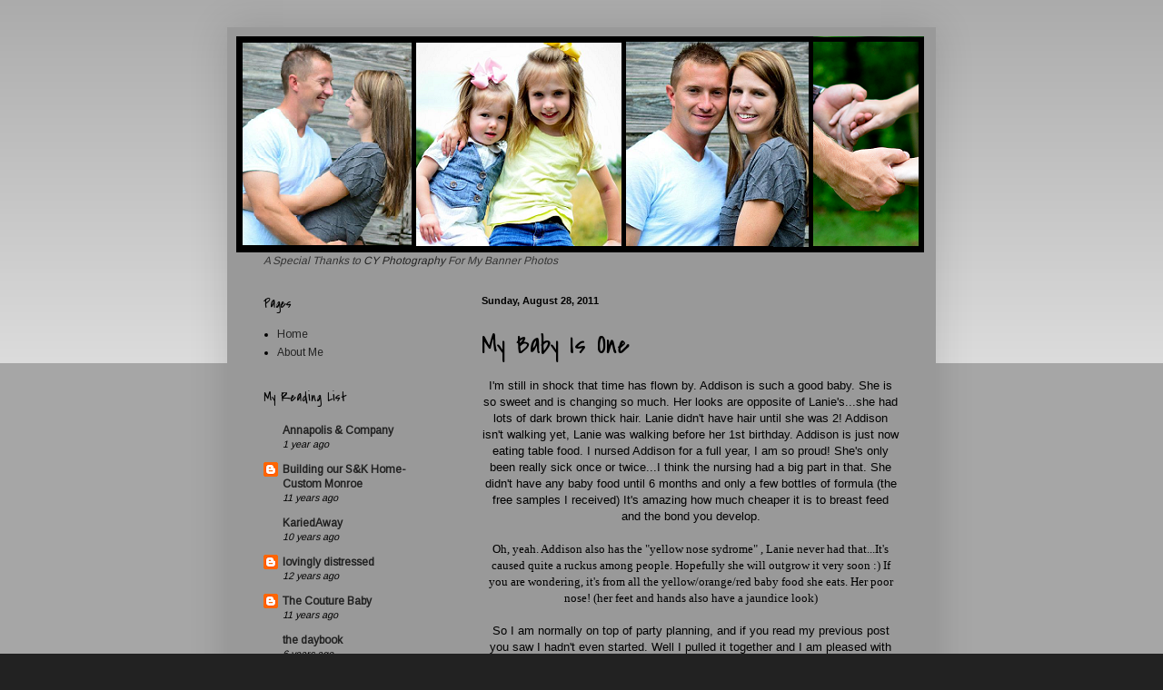

--- FILE ---
content_type: text/html; charset=UTF-8
request_url: http://www.crossmylist.com/2011/08/my-baby-is-one.html
body_size: 13052
content:
<!DOCTYPE html>
<html class='v2' dir='ltr' lang='en'>
<head>
<link href='https://www.blogger.com/static/v1/widgets/335934321-css_bundle_v2.css' rel='stylesheet' type='text/css'/>
<meta content='width=1100' name='viewport'/>
<meta content='text/html; charset=UTF-8' http-equiv='Content-Type'/>
<meta content='blogger' name='generator'/>
<link href='http://www.crossmylist.com/favicon.ico' rel='icon' type='image/x-icon'/>
<link href='http://www.crossmylist.com/2011/08/my-baby-is-one.html' rel='canonical'/>
<link rel="alternate" type="application/atom+xml" title="Cross My List - Atom" href="http://www.crossmylist.com/feeds/posts/default" />
<link rel="alternate" type="application/rss+xml" title="Cross My List - RSS" href="http://www.crossmylist.com/feeds/posts/default?alt=rss" />
<link rel="service.post" type="application/atom+xml" title="Cross My List - Atom" href="https://www.blogger.com/feeds/7865290632423222103/posts/default" />

<link rel="alternate" type="application/atom+xml" title="Cross My List - Atom" href="http://www.crossmylist.com/feeds/6492009667560172298/comments/default" />
<!--Can't find substitution for tag [blog.ieCssRetrofitLinks]-->
<link href='https://blogger.googleusercontent.com/img/b/R29vZ2xl/AVvXsEg00QNkWjQGi90xfuUcotvv4EP4VMfTh1SsCsFW7RTnOfen_yJM2aQ3UXGEC5nFH6id2M-fzZXaz05n95xHBPadlE0nY_e6eU2_XcgxLZfSOLkxiZAD2bilIn7J95vfbyMsDOeVN29B9w/s400/DSC05775.JPG' rel='image_src'/>
<meta content='http://www.crossmylist.com/2011/08/my-baby-is-one.html' property='og:url'/>
<meta content='My Baby Is One' property='og:title'/>
<meta content='I&#39;m still in shock that time has flown by. Addison is such a good baby. She is so sweet and is changing so much. Her looks are opposite of L...' property='og:description'/>
<meta content='https://blogger.googleusercontent.com/img/b/R29vZ2xl/AVvXsEg00QNkWjQGi90xfuUcotvv4EP4VMfTh1SsCsFW7RTnOfen_yJM2aQ3UXGEC5nFH6id2M-fzZXaz05n95xHBPadlE0nY_e6eU2_XcgxLZfSOLkxiZAD2bilIn7J95vfbyMsDOeVN29B9w/w1200-h630-p-k-no-nu/DSC05775.JPG' property='og:image'/>
<title>Cross My List: My Baby Is One</title>
<style type='text/css'>@font-face{font-family:'Arimo';font-style:normal;font-weight:400;font-display:swap;src:url(//fonts.gstatic.com/s/arimo/v35/P5sfzZCDf9_T_3cV7NCUECyoxNk37cxcDRrBdwcoaaQwpBQ.woff2)format('woff2');unicode-range:U+0460-052F,U+1C80-1C8A,U+20B4,U+2DE0-2DFF,U+A640-A69F,U+FE2E-FE2F;}@font-face{font-family:'Arimo';font-style:normal;font-weight:400;font-display:swap;src:url(//fonts.gstatic.com/s/arimo/v35/P5sfzZCDf9_T_3cV7NCUECyoxNk37cxcBBrBdwcoaaQwpBQ.woff2)format('woff2');unicode-range:U+0301,U+0400-045F,U+0490-0491,U+04B0-04B1,U+2116;}@font-face{font-family:'Arimo';font-style:normal;font-weight:400;font-display:swap;src:url(//fonts.gstatic.com/s/arimo/v35/P5sfzZCDf9_T_3cV7NCUECyoxNk37cxcDBrBdwcoaaQwpBQ.woff2)format('woff2');unicode-range:U+1F00-1FFF;}@font-face{font-family:'Arimo';font-style:normal;font-weight:400;font-display:swap;src:url(//fonts.gstatic.com/s/arimo/v35/P5sfzZCDf9_T_3cV7NCUECyoxNk37cxcAxrBdwcoaaQwpBQ.woff2)format('woff2');unicode-range:U+0370-0377,U+037A-037F,U+0384-038A,U+038C,U+038E-03A1,U+03A3-03FF;}@font-face{font-family:'Arimo';font-style:normal;font-weight:400;font-display:swap;src:url(//fonts.gstatic.com/s/arimo/v35/P5sfzZCDf9_T_3cV7NCUECyoxNk37cxcAhrBdwcoaaQwpBQ.woff2)format('woff2');unicode-range:U+0307-0308,U+0590-05FF,U+200C-2010,U+20AA,U+25CC,U+FB1D-FB4F;}@font-face{font-family:'Arimo';font-style:normal;font-weight:400;font-display:swap;src:url(//fonts.gstatic.com/s/arimo/v35/P5sfzZCDf9_T_3cV7NCUECyoxNk37cxcDxrBdwcoaaQwpBQ.woff2)format('woff2');unicode-range:U+0102-0103,U+0110-0111,U+0128-0129,U+0168-0169,U+01A0-01A1,U+01AF-01B0,U+0300-0301,U+0303-0304,U+0308-0309,U+0323,U+0329,U+1EA0-1EF9,U+20AB;}@font-face{font-family:'Arimo';font-style:normal;font-weight:400;font-display:swap;src:url(//fonts.gstatic.com/s/arimo/v35/P5sfzZCDf9_T_3cV7NCUECyoxNk37cxcDhrBdwcoaaQwpBQ.woff2)format('woff2');unicode-range:U+0100-02BA,U+02BD-02C5,U+02C7-02CC,U+02CE-02D7,U+02DD-02FF,U+0304,U+0308,U+0329,U+1D00-1DBF,U+1E00-1E9F,U+1EF2-1EFF,U+2020,U+20A0-20AB,U+20AD-20C0,U+2113,U+2C60-2C7F,U+A720-A7FF;}@font-face{font-family:'Arimo';font-style:normal;font-weight:400;font-display:swap;src:url(//fonts.gstatic.com/s/arimo/v35/P5sfzZCDf9_T_3cV7NCUECyoxNk37cxcABrBdwcoaaQw.woff2)format('woff2');unicode-range:U+0000-00FF,U+0131,U+0152-0153,U+02BB-02BC,U+02C6,U+02DA,U+02DC,U+0304,U+0308,U+0329,U+2000-206F,U+20AC,U+2122,U+2191,U+2193,U+2212,U+2215,U+FEFF,U+FFFD;}@font-face{font-family:'Covered By Your Grace';font-style:normal;font-weight:400;font-display:swap;src:url(//fonts.gstatic.com/s/coveredbyyourgrace/v17/QGYwz-AZahWOJJI9kykWW9mD6opopoqXSOSEHwgsiaXVIxnL.woff2)format('woff2');unicode-range:U+0100-02BA,U+02BD-02C5,U+02C7-02CC,U+02CE-02D7,U+02DD-02FF,U+0304,U+0308,U+0329,U+1D00-1DBF,U+1E00-1E9F,U+1EF2-1EFF,U+2020,U+20A0-20AB,U+20AD-20C0,U+2113,U+2C60-2C7F,U+A720-A7FF;}@font-face{font-family:'Covered By Your Grace';font-style:normal;font-weight:400;font-display:swap;src:url(//fonts.gstatic.com/s/coveredbyyourgrace/v17/QGYwz-AZahWOJJI9kykWW9mD6opopoqXSOSEEQgsiaXVIw.woff2)format('woff2');unicode-range:U+0000-00FF,U+0131,U+0152-0153,U+02BB-02BC,U+02C6,U+02DA,U+02DC,U+0304,U+0308,U+0329,U+2000-206F,U+20AC,U+2122,U+2191,U+2193,U+2212,U+2215,U+FEFF,U+FFFD;}</style>
<style id='page-skin-1' type='text/css'><!--
/*
-----------------------------------------------
Blogger Template Style
Name:     Simple
Designer: Blogger
URL:      www.blogger.com
----------------------------------------------- */
/* Content
----------------------------------------------- */
body {
font: normal normal 12px Arimo;
color: #000000;
background: #222222 none repeat scroll top left;
padding: 0 40px 40px 40px;
}
html body .region-inner {
min-width: 0;
max-width: 100%;
width: auto;
}
h2 {
font-size: 22px;
}
a:link {
text-decoration:none;
color: #222222;
}
a:visited {
text-decoration:none;
color: #000000;
}
a:hover {
text-decoration:underline;
color: #000000;
}
.body-fauxcolumn-outer .fauxcolumn-inner {
background: transparent url(https://resources.blogblog.com/blogblog/data/1kt/simple/body_gradient_tile_light.png) repeat scroll top left;
_background-image: none;
}
.body-fauxcolumn-outer .cap-top {
position: absolute;
z-index: 1;
height: 400px;
width: 100%;
}
.body-fauxcolumn-outer .cap-top .cap-left {
width: 100%;
background: transparent url(https://resources.blogblog.com/blogblog/data/1kt/simple/gradients_light.png) repeat-x scroll top left;
_background-image: none;
}
.content-outer {
-moz-box-shadow: 0 0 40px rgba(0, 0, 0, .15);
-webkit-box-shadow: 0 0 5px rgba(0, 0, 0, .15);
-goog-ms-box-shadow: 0 0 10px #333333;
box-shadow: 0 0 40px rgba(0, 0, 0, .15);
margin-bottom: 1px;
}
.content-inner {
padding: 10px 10px;
}
.content-inner {
background-color: #999999;
}
/* Header
----------------------------------------------- */
.header-outer {
background: #999999 none repeat-x scroll 0 -400px;
_background-image: none;
}
.Header h1 {
font: normal normal 60px Arial, Tahoma, Helvetica, FreeSans, sans-serif;
color: #3399bb;
text-shadow: -1px -1px 1px rgba(0, 0, 0, .2);
}
.Header h1 a {
color: #3399bb;
}
.Header .description {
font-size: 140%;
color: #777777;
}
.header-inner .Header .titlewrapper {
padding: 22px 30px;
}
.header-inner .Header .descriptionwrapper {
padding: 0 30px;
}
/* Tabs
----------------------------------------------- */
.tabs-inner .section:first-child {
border-top: 1px solid #999999;
}
.tabs-inner .section:first-child ul {
margin-top: -1px;
border-top: 1px solid #999999;
border-left: 0 solid #999999;
border-right: 0 solid #999999;
}
.tabs-inner .widget ul {
background: #ffffff url(https://resources.blogblog.com/blogblog/data/1kt/simple/gradients_light.png) repeat-x scroll 0 -800px;
_background-image: none;
border-bottom: 1px solid #999999;
margin-top: 0;
margin-left: -30px;
margin-right: -30px;
}
.tabs-inner .widget li a {
display: inline-block;
padding: .6em 1em;
font: normal normal 14px Arial, Tahoma, Helvetica, FreeSans, sans-serif;
color: #000000;
border-left: 1px solid #999999;
border-right: 1px solid #999999;
}
.tabs-inner .widget li:first-child a {
border-left: none;
}
.tabs-inner .widget li.selected a, .tabs-inner .widget li a:hover {
color: #000000;
background-color: #888888;
text-decoration: none;
}
/* Columns
----------------------------------------------- */
.main-outer {
border-top: 0 solid #999999;
}
.fauxcolumn-left-outer .fauxcolumn-inner {
border-right: 1px solid #999999;
}
.fauxcolumn-right-outer .fauxcolumn-inner {
border-left: 1px solid #999999;
}
/* Headings
----------------------------------------------- */
div.widget > h2,
div.widget h2.title {
margin: 0 0 1em 0;
font: normal normal 14px Covered By Your Grace;
color: #000000;
}
/* Widgets
----------------------------------------------- */
.widget .zippy {
color: #777777;
text-shadow: 2px 2px 1px rgba(0, 0, 0, .1);
}
.widget .popular-posts ul {
list-style: none;
}
/* Posts
----------------------------------------------- */
h2.date-header {
font: normal bold 11px Arial, Tahoma, Helvetica, FreeSans, sans-serif;
}
.date-header span {
background-color: transparent;
color: #000000;
padding: inherit;
letter-spacing: inherit;
margin: inherit;
}
.main-inner {
padding-top: 30px;
padding-bottom: 30px;
}
.main-inner .column-center-inner {
padding: 0 15px;
}
.main-inner .column-center-inner .section {
margin: 0 15px;
}
.post {
margin: 0 0 25px 0;
}
h3.post-title, .comments h4 {
font: normal normal 30px Covered By Your Grace;
margin: .75em 0 0;
}
.post-body {
font-size: 110%;
line-height: 1.4;
position: relative;
}
.post-body img, .post-body .tr-caption-container, .Profile img, .Image img,
.BlogList .item-thumbnail img {
padding: 2px;
background: #999999;
border: 1px solid #999999;
-moz-box-shadow: 1px 1px 5px rgba(0, 0, 0, .1);
-webkit-box-shadow: 1px 1px 5px rgba(0, 0, 0, .1);
box-shadow: 1px 1px 5px rgba(0, 0, 0, .1);
}
.post-body img, .post-body .tr-caption-container {
padding: 5px;
}
.post-body .tr-caption-container {
color: #000000;
}
.post-body .tr-caption-container img {
padding: 0;
background: transparent;
border: none;
-moz-box-shadow: 0 0 0 rgba(0, 0, 0, .1);
-webkit-box-shadow: 0 0 0 rgba(0, 0, 0, .1);
box-shadow: 0 0 0 rgba(0, 0, 0, .1);
}
.post-header {
margin: 0 0 1.5em;
line-height: 1.6;
font-size: 90%;
}
.post-footer {
margin: 20px -2px 0;
padding: 5px 10px;
color: #666666;
background-color: #999999;
border-bottom: 1px solid #999999;
line-height: 1.6;
font-size: 90%;
}
#comments .comment-author {
padding-top: 1.5em;
border-top: 1px solid #999999;
background-position: 0 1.5em;
}
#comments .comment-author:first-child {
padding-top: 0;
border-top: none;
}
.avatar-image-container {
margin: .2em 0 0;
}
#comments .avatar-image-container img {
border: 1px solid #999999;
}
/* Comments
----------------------------------------------- */
.comments .comments-content .icon.blog-author {
background-repeat: no-repeat;
background-image: url([data-uri]);
}
.comments .comments-content .loadmore a {
border-top: 1px solid #777777;
border-bottom: 1px solid #777777;
}
.comments .comment-thread.inline-thread {
background-color: #999999;
}
.comments .continue {
border-top: 2px solid #777777;
}
/* Accents
---------------------------------------------- */
.section-columns td.columns-cell {
border-left: 1px solid #999999;
}
.blog-pager {
background: transparent none no-repeat scroll top center;
}
.blog-pager-older-link, .home-link,
.blog-pager-newer-link {
background-color: #999999;
padding: 5px;
}
.footer-outer {
border-top: 0 dashed #bbbbbb;
}
/* Mobile
----------------------------------------------- */
body.mobile  {
background-size: auto;
}
.mobile .body-fauxcolumn-outer {
background: transparent none repeat scroll top left;
}
.mobile .body-fauxcolumn-outer .cap-top {
background-size: 100% auto;
}
.mobile .content-outer {
-webkit-box-shadow: 0 0 3px rgba(0, 0, 0, .15);
box-shadow: 0 0 3px rgba(0, 0, 0, .15);
}
.mobile .tabs-inner .widget ul {
margin-left: 0;
margin-right: 0;
}
.mobile .post {
margin: 0;
}
.mobile .main-inner .column-center-inner .section {
margin: 0;
}
.mobile .date-header span {
padding: 0.1em 10px;
margin: 0 -10px;
}
.mobile h3.post-title {
margin: 0;
}
.mobile .blog-pager {
background: transparent none no-repeat scroll top center;
}
.mobile .footer-outer {
border-top: none;
}
.mobile .main-inner, .mobile .footer-inner {
background-color: #999999;
}
.mobile-index-contents {
color: #000000;
}
.mobile-link-button {
background-color: #222222;
}
.mobile-link-button a:link, .mobile-link-button a:visited {
color: #ffffff;
}
.mobile .tabs-inner .section:first-child {
border-top: none;
}
.mobile .tabs-inner .PageList .widget-content {
background-color: #888888;
color: #000000;
border-top: 1px solid #999999;
border-bottom: 1px solid #999999;
}
.mobile .tabs-inner .PageList .widget-content .pagelist-arrow {
border-left: 1px solid #999999;
}

--></style>
<style id='template-skin-1' type='text/css'><!--
body {
min-width: 780px;
}
.content-outer, .content-fauxcolumn-outer, .region-inner {
min-width: 780px;
max-width: 780px;
_width: 780px;
}
.main-inner .columns {
padding-left: 240px;
padding-right: 0px;
}
.main-inner .fauxcolumn-center-outer {
left: 240px;
right: 0px;
/* IE6 does not respect left and right together */
_width: expression(this.parentNode.offsetWidth -
parseInt("240px") -
parseInt("0px") + 'px');
}
.main-inner .fauxcolumn-left-outer {
width: 240px;
}
.main-inner .fauxcolumn-right-outer {
width: 0px;
}
.main-inner .column-left-outer {
width: 240px;
right: 100%;
margin-left: -240px;
}
.main-inner .column-right-outer {
width: 0px;
margin-right: -0px;
}
#layout {
min-width: 0;
}
#layout .content-outer {
min-width: 0;
width: 800px;
}
#layout .region-inner {
min-width: 0;
width: auto;
}
body#layout div.add_widget {
padding: 8px;
}
body#layout div.add_widget a {
margin-left: 32px;
}
--></style>
<link href='https://www.blogger.com/dyn-css/authorization.css?targetBlogID=7865290632423222103&amp;zx=1c12ff43-0fad-42bb-9f63-89eacc091334' media='none' onload='if(media!=&#39;all&#39;)media=&#39;all&#39;' rel='stylesheet'/><noscript><link href='https://www.blogger.com/dyn-css/authorization.css?targetBlogID=7865290632423222103&amp;zx=1c12ff43-0fad-42bb-9f63-89eacc091334' rel='stylesheet'/></noscript>
<meta name='google-adsense-platform-account' content='ca-host-pub-1556223355139109'/>
<meta name='google-adsense-platform-domain' content='blogspot.com'/>

</head>
<body class='loading variant-pale'>
<div class='navbar no-items section' id='navbar' name='Navbar'>
</div>
<div class='body-fauxcolumns'>
<div class='fauxcolumn-outer body-fauxcolumn-outer'>
<div class='cap-top'>
<div class='cap-left'></div>
<div class='cap-right'></div>
</div>
<div class='fauxborder-left'>
<div class='fauxborder-right'></div>
<div class='fauxcolumn-inner'>
</div>
</div>
<div class='cap-bottom'>
<div class='cap-left'></div>
<div class='cap-right'></div>
</div>
</div>
</div>
<div class='content'>
<div class='content-fauxcolumns'>
<div class='fauxcolumn-outer content-fauxcolumn-outer'>
<div class='cap-top'>
<div class='cap-left'></div>
<div class='cap-right'></div>
</div>
<div class='fauxborder-left'>
<div class='fauxborder-right'></div>
<div class='fauxcolumn-inner'>
</div>
</div>
<div class='cap-bottom'>
<div class='cap-left'></div>
<div class='cap-right'></div>
</div>
</div>
</div>
<div class='content-outer'>
<div class='content-cap-top cap-top'>
<div class='cap-left'></div>
<div class='cap-right'></div>
</div>
<div class='fauxborder-left content-fauxborder-left'>
<div class='fauxborder-right content-fauxborder-right'></div>
<div class='content-inner'>
<header>
<div class='header-outer'>
<div class='header-cap-top cap-top'>
<div class='cap-left'></div>
<div class='cap-right'></div>
</div>
<div class='fauxborder-left header-fauxborder-left'>
<div class='fauxborder-right header-fauxborder-right'></div>
<div class='region-inner header-inner'>
<div class='header section' id='header' name='Header'><div class='widget Header' data-version='1' id='Header1'>
<div id='header-inner'>
<a href='http://www.crossmylist.com/' style='display: block'>
<img alt='Cross My List' height='238px; ' id='Header1_headerimg' src='https://blogger.googleusercontent.com/img/b/R29vZ2xl/AVvXsEgAHt3_yjM_sDTq9WkytRHxZeAWmMa269SFgvrP3cPDj165gkqknjZ1SraGLZuLOFDXCyGlKvBVuKeyBHgr17KSdlnUeKzFRq5LpHipkstqx7cq2tgGpSdX9wddKRTETsYBOhYsniCoSL0/s1600/Banner.png' style='display: block' width='757px; '/>
</a>
</div>
</div></div>
</div>
</div>
<div class='header-cap-bottom cap-bottom'>
<div class='cap-left'></div>
<div class='cap-right'></div>
</div>
</div>
</header>
<div class='tabs-outer'>
<div class='tabs-cap-top cap-top'>
<div class='cap-left'></div>
<div class='cap-right'></div>
</div>
<div class='fauxborder-left tabs-fauxborder-left'>
<div class='fauxborder-right tabs-fauxborder-right'></div>
<div class='region-inner tabs-inner'>
<div class='tabs section' id='crosscol' name='Cross-Column'><div class='widget Text' data-version='1' id='Text1'>
<div class='widget-content'>
<span style="color: rgb(51, 51, 51);"><em>A Special Thanks to</em></span><em><span style="color: rgb(51, 51, 51);"> <a href="http://photographybycy.com">CY Photography </a></span><span style="color: rgb(51, 51, 51);">For My Banner Photos</span></em><br/>
</div>
<div class='clear'></div>
</div></div>
<div class='tabs no-items section' id='crosscol-overflow' name='Cross-Column 2'></div>
</div>
</div>
<div class='tabs-cap-bottom cap-bottom'>
<div class='cap-left'></div>
<div class='cap-right'></div>
</div>
</div>
<div class='main-outer'>
<div class='main-cap-top cap-top'>
<div class='cap-left'></div>
<div class='cap-right'></div>
</div>
<div class='fauxborder-left main-fauxborder-left'>
<div class='fauxborder-right main-fauxborder-right'></div>
<div class='region-inner main-inner'>
<div class='columns fauxcolumns'>
<div class='fauxcolumn-outer fauxcolumn-center-outer'>
<div class='cap-top'>
<div class='cap-left'></div>
<div class='cap-right'></div>
</div>
<div class='fauxborder-left'>
<div class='fauxborder-right'></div>
<div class='fauxcolumn-inner'>
</div>
</div>
<div class='cap-bottom'>
<div class='cap-left'></div>
<div class='cap-right'></div>
</div>
</div>
<div class='fauxcolumn-outer fauxcolumn-left-outer'>
<div class='cap-top'>
<div class='cap-left'></div>
<div class='cap-right'></div>
</div>
<div class='fauxborder-left'>
<div class='fauxborder-right'></div>
<div class='fauxcolumn-inner'>
</div>
</div>
<div class='cap-bottom'>
<div class='cap-left'></div>
<div class='cap-right'></div>
</div>
</div>
<div class='fauxcolumn-outer fauxcolumn-right-outer'>
<div class='cap-top'>
<div class='cap-left'></div>
<div class='cap-right'></div>
</div>
<div class='fauxborder-left'>
<div class='fauxborder-right'></div>
<div class='fauxcolumn-inner'>
</div>
</div>
<div class='cap-bottom'>
<div class='cap-left'></div>
<div class='cap-right'></div>
</div>
</div>
<!-- corrects IE6 width calculation -->
<div class='columns-inner'>
<div class='column-center-outer'>
<div class='column-center-inner'>
<div class='main section' id='main' name='Main'><div class='widget Blog' data-version='1' id='Blog1'>
<div class='blog-posts hfeed'>

          <div class="date-outer">
        
<h2 class='date-header'><span>Sunday, August 28, 2011</span></h2>

          <div class="date-posts">
        
<div class='post-outer'>
<div class='post hentry uncustomized-post-template' itemprop='blogPost' itemscope='itemscope' itemtype='http://schema.org/BlogPosting'>
<meta content='https://blogger.googleusercontent.com/img/b/R29vZ2xl/AVvXsEg00QNkWjQGi90xfuUcotvv4EP4VMfTh1SsCsFW7RTnOfen_yJM2aQ3UXGEC5nFH6id2M-fzZXaz05n95xHBPadlE0nY_e6eU2_XcgxLZfSOLkxiZAD2bilIn7J95vfbyMsDOeVN29B9w/s400/DSC05775.JPG' itemprop='image_url'/>
<meta content='7865290632423222103' itemprop='blogId'/>
<meta content='6492009667560172298' itemprop='postId'/>
<a name='6492009667560172298'></a>
<h3 class='post-title entry-title' itemprop='name'>
My Baby Is One
</h3>
<div class='post-header'>
<div class='post-header-line-1'></div>
</div>
<div class='post-body entry-content' id='post-body-6492009667560172298' itemprop='description articleBody'>
<div style="text-align: center;"></div><div style="text-align: center;"><span style="font-family: Verdana, sans-serif;">I'm still in shock that time has flown by. Addison is such a good baby. She is so sweet and is changing so much. Her looks are opposite of Lanie's...she had lots of dark brown thick hair. Lanie didn't have hair until she was 2! Addison isn't walking yet, Lanie was walking before her 1st birthday. Addison is just now eating table food. I nursed Addison for a full year, I am so proud! She's only been really sick once or twice...I think the nursing had a big part in that. She didn't have any baby food until 6 months and only a few bottles of formula (the free samples I received) It's amazing how much cheaper it is to breast feed and the bond&nbsp;you develop. </span></div><div style="text-align: center;"><br /></div><div style="text-align: center;"><span style="font-family: Verdana;">Oh, yeah. Addison also has the "yellow nose sydrome" , Lanie never had that...It's caused quite a ruckus among people. Hopefully she will outgrow it very soon :) If you are wondering, it's from all the yellow/orange/red baby food she eats. Her poor nose! (her feet and hands also have a jaundice look)</span></div><div style="text-align: center;"><br /></div><div style="text-align: center;"><span style="font-family: Verdana, sans-serif;">So I am normally on top of party planning, and if you read my previous post you saw I hadn't even started. Well I pulled it together and I am pleased with the final outcome of my baby's first party. I'm glad I went with simple decor. I was debating on doing lots of more owl touches, but it just didn't happen. My walls are very neutral and I liked the woodsy feel of the bare table. I added a few paper lanterns that I had used from Lanie's party and just a few streamers. Sometimes simple is perfect!</span></div><div style="text-align: center;"><br /></div><div class="separator" style="clear: both; text-align: center;"><a href="https://blogger.googleusercontent.com/img/b/R29vZ2xl/AVvXsEg00QNkWjQGi90xfuUcotvv4EP4VMfTh1SsCsFW7RTnOfen_yJM2aQ3UXGEC5nFH6id2M-fzZXaz05n95xHBPadlE0nY_e6eU2_XcgxLZfSOLkxiZAD2bilIn7J95vfbyMsDOeVN29B9w/s1600/DSC05775.JPG" imageanchor="1" style="margin-left: 1em; margin-right: 1em;"><img border="0" height="300" src="https://blogger.googleusercontent.com/img/b/R29vZ2xl/AVvXsEg00QNkWjQGi90xfuUcotvv4EP4VMfTh1SsCsFW7RTnOfen_yJM2aQ3UXGEC5nFH6id2M-fzZXaz05n95xHBPadlE0nY_e6eU2_XcgxLZfSOLkxiZAD2bilIn7J95vfbyMsDOeVN29B9w/s400/DSC05775.JPG" width="400" /></a></div><div style="text-align: center;"><br /></div><div style="text-align: center;"><br /></div><div style="text-align: center;"><span style="font-family: Verdana, sans-serif;">Darrell helped do alot of the last minutes kitchen reno's. He laid the base molding and quarter round, caulked it and started painting it. He also cut down the pantry door to fit with the new tile, finally I have a pantry door again!!! I am so excited, hey it's the little things. </span><span style="font-family: Verdana, sans-serif;">There are now only a few things left and the renovtion is compete. (until we start a new project of course) A new dishwasher is next on the list!</span></div><div style="text-align: center;"><br /></div><div style="text-align: center;"><span style="font-family: Verdana, sans-serif;">Lanie helped me alot this year and loved making the brownie pops...They were so rich but pretty easy to make, and very pretty to look at. </span></div><div class="separator" style="clear: both; text-align: center;"><a href="https://blogger.googleusercontent.com/img/b/R29vZ2xl/AVvXsEj1epiqa9MGujxbEkAqbAL4mmtZMzNqz6A4NaQ95O7dJcAt3ZQRhIrzkX1QuQ8tDU8FN2FTcLyUZGsCjNFmnCAxCXFKQ0BpgrDOCU3dbLMTjd4qiKs1SEJpWWI85X-j_ucLcKyFI7gVxw/s1600/DSC05768.JPG" imageanchor="1" style="margin-left: 1em; margin-right: 1em;"><img border="0" height="300" src="https://blogger.googleusercontent.com/img/b/R29vZ2xl/AVvXsEj1epiqa9MGujxbEkAqbAL4mmtZMzNqz6A4NaQ95O7dJcAt3ZQRhIrzkX1QuQ8tDU8FN2FTcLyUZGsCjNFmnCAxCXFKQ0BpgrDOCU3dbLMTjd4qiKs1SEJpWWI85X-j_ucLcKyFI7gVxw/s400/DSC05768.JPG" width="400" /></a></div><div class="separator" style="clear: both; text-align: center;"><a href="https://blogger.googleusercontent.com/img/b/R29vZ2xl/AVvXsEjRc6eDqdZhEC8X_zjGDX-DtI6_k4-CIJXz3sCiE5MDj0kGYgRoNLiaex1Sc4UHbsBb-JSQtz2kPbFVYN2jW8fVGRt7NoJWgrJvdlrNMqq_ErVCcJvOx8IEbuWpRXIpiEyqNx4xCUHJ6A/s1600/DSC05769.JPG" imageanchor="1" style="margin-left: 1em; margin-right: 1em;"><img border="0" height="300" src="https://blogger.googleusercontent.com/img/b/R29vZ2xl/AVvXsEjRc6eDqdZhEC8X_zjGDX-DtI6_k4-CIJXz3sCiE5MDj0kGYgRoNLiaex1Sc4UHbsBb-JSQtz2kPbFVYN2jW8fVGRt7NoJWgrJvdlrNMqq_ErVCcJvOx8IEbuWpRXIpiEyqNx4xCUHJ6A/s400/DSC05769.JPG" width="400" /></a></div><div class="separator" style="clear: both; text-align: center;"><a href="https://blogger.googleusercontent.com/img/b/R29vZ2xl/AVvXsEhjIQG6B8roz0z1k8b2EhEXYhWKii7J4LDzq9hhqEHeQIzuAF4ZC9A_VFCXvBdTN7FwBR02RC3g3dDxuy1H3PvIkdxbSLuWUeFzhStQZeinArj4d8oocoSPCz13mdPaoVV2Bx2ioK5BPw/s1600/DSC05773.JPG" imageanchor="1" style="margin-left: 1em; margin-right: 1em;"><img border="0" height="300" src="https://blogger.googleusercontent.com/img/b/R29vZ2xl/AVvXsEhjIQG6B8roz0z1k8b2EhEXYhWKii7J4LDzq9hhqEHeQIzuAF4ZC9A_VFCXvBdTN7FwBR02RC3g3dDxuy1H3PvIkdxbSLuWUeFzhStQZeinArj4d8oocoSPCz13mdPaoVV2Bx2ioK5BPw/s400/DSC05773.JPG" width="400" /></a></div><div class="separator" style="clear: both; text-align: center;"><br /></div><div class="separator" style="clear: both; text-align: center;"><br /></div><div style="text-align: center;"><br /></div><div style="text-align: center;"><br /></div><div style="text-align: center;"><span style="font-family: Verdana, sans-serif;">Addison's cake turned out pretty cute (it's an owl btw, NOT a bear ;) ) </span></div><div class="separator" style="clear: both; text-align: center;"><a href="https://blogger.googleusercontent.com/img/b/R29vZ2xl/AVvXsEjYqOQj6EtElG9fsAUK6Lqi3ikTOVub4WrB2QZNuDb3Hx6YS0PTS-TWMF1SflfFMoyWCVU9YuYaKbv4hGU4xIA91m7WUhdFkPB_xl8mk8nZQVozJNms79u1eLH0H1oUWEB_B0wgziScJQ/s1600/DSC05772.JPG" imageanchor="1" style="margin-left: 1em; margin-right: 1em;"><img border="0" height="400" src="https://blogger.googleusercontent.com/img/b/R29vZ2xl/AVvXsEjYqOQj6EtElG9fsAUK6Lqi3ikTOVub4WrB2QZNuDb3Hx6YS0PTS-TWMF1SflfFMoyWCVU9YuYaKbv4hGU4xIA91m7WUhdFkPB_xl8mk8nZQVozJNms79u1eLH0H1oUWEB_B0wgziScJQ/s400/DSC05772.JPG" width="300" /></a></div><div class="separator" style="clear: both; text-align: center;"><a href="https://blogger.googleusercontent.com/img/b/R29vZ2xl/AVvXsEhNdzejJj74GefYl3rKrqxCRbMn5abCBoF03kY6tAU5H_0d7iwK-VvN90Haq3YVT2KJ5jTBhobMCoIPI7Rz3GiemcPqFEoHPTloU7JFuvfslO3dtY1ePr9neLhT-zdZpkQU_AMyU9P31Q/s1600/DSC05784.JPG" imageanchor="1" style="margin-left: 1em; margin-right: 1em;"><img border="0" height="300" src="https://blogger.googleusercontent.com/img/b/R29vZ2xl/AVvXsEhNdzejJj74GefYl3rKrqxCRbMn5abCBoF03kY6tAU5H_0d7iwK-VvN90Haq3YVT2KJ5jTBhobMCoIPI7Rz3GiemcPqFEoHPTloU7JFuvfslO3dtY1ePr9neLhT-zdZpkQU_AMyU9P31Q/s400/DSC05784.JPG" width="400" /></a></div><div class="separator" style="clear: both; text-align: center;"><br /></div><div style="text-align: center;"><br /></div><div style="text-align: center;"><br /></div><div style="text-align: center;"><span style="font-family: Verdana, sans-serif;">Addison ate almost her entire smash cake...by the end of it she was breathing very very slowly and her tiny tummy was pooching out! We had to take her ,while still sitting in the highchair, to the bath tub. </span></div><div style="text-align: center;"><br /></div><div class="separator" style="clear: both; text-align: center;"><a href="https://blogger.googleusercontent.com/img/b/R29vZ2xl/AVvXsEjg-GBocBgE3tTyAtrCN-tTAFUsQgg4Rfde5CQSdSbXmfmx8hh9NzWBF2oOjb3hFNK3wtfEGOCmoNi1e87swBTijuysgcX70dLL-jRUYQFZzLjcVt4usaEbom0UL8mU1FLeUMdKufMD8g/s1600/DSC05805.JPG" imageanchor="1" style="margin-left: 1em; margin-right: 1em;"><img border="0" height="300" src="https://blogger.googleusercontent.com/img/b/R29vZ2xl/AVvXsEjg-GBocBgE3tTyAtrCN-tTAFUsQgg4Rfde5CQSdSbXmfmx8hh9NzWBF2oOjb3hFNK3wtfEGOCmoNi1e87swBTijuysgcX70dLL-jRUYQFZzLjcVt4usaEbom0UL8mU1FLeUMdKufMD8g/s400/DSC05805.JPG" width="400" /></a></div><div class="separator" style="clear: both; text-align: center;"><a href="https://blogger.googleusercontent.com/img/b/R29vZ2xl/AVvXsEhIW3sxBU7yzjJf5dTIkO4MoMRvGd8lrQgfKeGO_gehEwTQFKupMKWPqmRHsWI57T0kf3944z-hWzASsLWox2zHOtzQCiIOn_YwEdnGVEoyJw-JEcZEniiDlXzYJOiYGZKotxEtuo3SzQ/s1600/DSC05842.JPG" imageanchor="1" style="margin-left: 1em; margin-right: 1em;"><img border="0" height="400" src="https://blogger.googleusercontent.com/img/b/R29vZ2xl/AVvXsEhIW3sxBU7yzjJf5dTIkO4MoMRvGd8lrQgfKeGO_gehEwTQFKupMKWPqmRHsWI57T0kf3944z-hWzASsLWox2zHOtzQCiIOn_YwEdnGVEoyJw-JEcZEniiDlXzYJOiYGZKotxEtuo3SzQ/s400/DSC05842.JPG" width="300" /></a></div><div class="separator" style="clear: both; text-align: center;"><a href="https://blogger.googleusercontent.com/img/b/R29vZ2xl/AVvXsEhATfw5tH_iC7J0DR_x8sR-CxRR0xJQuVBtoK8OuXLcob3aK7HOTr8xZmtKdSZTgs5HgAyYSzoswa7kp0dUF1Db-eXmsLMQvXJpeLHRwPfzPrFguWv8uE33nEs4vL3fQMv6JsoqtLnHhQ/s1600/DSC05845.JPG" imageanchor="1" style="margin-left: 1em; margin-right: 1em;"><img border="0" height="300" src="https://blogger.googleusercontent.com/img/b/R29vZ2xl/AVvXsEhATfw5tH_iC7J0DR_x8sR-CxRR0xJQuVBtoK8OuXLcob3aK7HOTr8xZmtKdSZTgs5HgAyYSzoswa7kp0dUF1Db-eXmsLMQvXJpeLHRwPfzPrFguWv8uE33nEs4vL3fQMv6JsoqtLnHhQ/s400/DSC05845.JPG" width="400" /></a></div><div class="separator" style="clear: both; text-align: center;"><a href="https://blogger.googleusercontent.com/img/b/R29vZ2xl/AVvXsEiEr3kzq1pPDhJCChZDzWRT-zMzzVyHBgMxa6aAi6JwPu6lK5HGzQB_PmynBDRBITxMX6caw2NfA7v_7dUyXMDZNu4AsPgf_TCkLFX4zpQI0oArh14336vyZjDD-ik4Z6MetaFrloSKgg/s1600/DSC05857.JPG" imageanchor="1" style="margin-left: 1em; margin-right: 1em;"><img border="0" height="400" src="https://blogger.googleusercontent.com/img/b/R29vZ2xl/AVvXsEiEr3kzq1pPDhJCChZDzWRT-zMzzVyHBgMxa6aAi6JwPu6lK5HGzQB_PmynBDRBITxMX6caw2NfA7v_7dUyXMDZNu4AsPgf_TCkLFX4zpQI0oArh14336vyZjDD-ik4Z6MetaFrloSKgg/s400/DSC05857.JPG" width="300" /></a></div><div class="separator" style="clear: both; text-align: center;"><br /></div><div class="separator" style="clear: both; text-align: center;"><br /></div><div class="separator" style="clear: both; text-align: center;"><br /></div><div style="text-align: center;"><br /></div><div style="text-align: center;"><br /></div><div style="text-align: center;"><span style="font-family: Verdana, sans-serif;">She got lots of great goodies!</span></div><div style="text-align: center;"><br /></div><div class="separator" style="clear: both; text-align: center;"><a href="https://blogger.googleusercontent.com/img/b/R29vZ2xl/AVvXsEiOv1KX1dwb7OmNNSrvaQjeE4Te_AZ2ooEbZ_EsC4OfbMuy8Bj_AxL2byn3rvdL-mgudzutg5Dgjpk8Tqld9enJqfxNZAhG2I4pc3N22E6oHc2MvtwtP94v9sFzm4Sz8gblfRSmC-83_w/s1600/DSC05799.JPG" imageanchor="1" style="margin-left: 1em; margin-right: 1em;"><img border="0" height="400" src="https://blogger.googleusercontent.com/img/b/R29vZ2xl/AVvXsEiOv1KX1dwb7OmNNSrvaQjeE4Te_AZ2ooEbZ_EsC4OfbMuy8Bj_AxL2byn3rvdL-mgudzutg5Dgjpk8Tqld9enJqfxNZAhG2I4pc3N22E6oHc2MvtwtP94v9sFzm4Sz8gblfRSmC-83_w/s400/DSC05799.JPG" width="300" /></a></div><div class="separator" style="clear: both; text-align: center;"><a href="https://blogger.googleusercontent.com/img/b/R29vZ2xl/AVvXsEg8dN5Q0XtX-mFeRIC3aGmTqcnNMK97Eupb-c9wjWRfXBg359so2ZRjfYHrve4tbHVnAZeLWD3TEqzkQ2Jh79Q29bXpTzycHISZjKjWOWTzTOst8YZq_KI5-KdadHK1_gVEPN0S1Eto4w/s1600/DSC05823.JPG" imageanchor="1" style="margin-left: 1em; margin-right: 1em;"><img border="0" height="300" src="https://blogger.googleusercontent.com/img/b/R29vZ2xl/AVvXsEg8dN5Q0XtX-mFeRIC3aGmTqcnNMK97Eupb-c9wjWRfXBg359so2ZRjfYHrve4tbHVnAZeLWD3TEqzkQ2Jh79Q29bXpTzycHISZjKjWOWTzTOst8YZq_KI5-KdadHK1_gVEPN0S1Eto4w/s400/DSC05823.JPG" width="400" /></a></div><div class="separator" style="clear: both; text-align: center;"><br /></div><div style="text-align: center;"><br /></div><div style="text-align: center;"><span style="font-family: Verdana;">Thank you everyone who came, we love you all :)</span><span style="font-family: Verdana;">&nbsp;</span></div><div style="text-align: center;"><br /></div><div style="text-align: center;"><br /></div>
<div style='clear: both;'></div>
</div>
<div class='post-footer'>
<div class='post-footer-line post-footer-line-1'>
<span class='post-author vcard'>
</span>
<span class='post-timestamp'>
</span>
<span class='post-comment-link'>
</span>
<span class='post-icons'>
</span>
<div class='post-share-buttons goog-inline-block'>
<a class='goog-inline-block share-button sb-email' href='https://www.blogger.com/share-post.g?blogID=7865290632423222103&postID=6492009667560172298&target=email' target='_blank' title='Email This'><span class='share-button-link-text'>Email This</span></a><a class='goog-inline-block share-button sb-blog' href='https://www.blogger.com/share-post.g?blogID=7865290632423222103&postID=6492009667560172298&target=blog' onclick='window.open(this.href, "_blank", "height=270,width=475"); return false;' target='_blank' title='BlogThis!'><span class='share-button-link-text'>BlogThis!</span></a><a class='goog-inline-block share-button sb-twitter' href='https://www.blogger.com/share-post.g?blogID=7865290632423222103&postID=6492009667560172298&target=twitter' target='_blank' title='Share to X'><span class='share-button-link-text'>Share to X</span></a><a class='goog-inline-block share-button sb-facebook' href='https://www.blogger.com/share-post.g?blogID=7865290632423222103&postID=6492009667560172298&target=facebook' onclick='window.open(this.href, "_blank", "height=430,width=640"); return false;' target='_blank' title='Share to Facebook'><span class='share-button-link-text'>Share to Facebook</span></a><a class='goog-inline-block share-button sb-pinterest' href='https://www.blogger.com/share-post.g?blogID=7865290632423222103&postID=6492009667560172298&target=pinterest' target='_blank' title='Share to Pinterest'><span class='share-button-link-text'>Share to Pinterest</span></a>
</div>
</div>
<div class='post-footer-line post-footer-line-2'>
<span class='post-labels'>
Labels:
<a href='http://www.crossmylist.com/search/label/baking' rel='tag'>baking</a>,
<a href='http://www.crossmylist.com/search/label/birthday' rel='tag'>birthday</a>,
<a href='http://www.crossmylist.com/search/label/kitchen' rel='tag'>kitchen</a>
</span>
</div>
<div class='post-footer-line post-footer-line-3'>
<span class='post-location'>
</span>
</div>
</div>
</div>
<div class='comments' id='comments'>
<a name='comments'></a>
<h4>No comments:</h4>
<div id='Blog1_comments-block-wrapper'>
<dl class='avatar-comment-indent' id='comments-block'>
</dl>
</div>
<p class='comment-footer'>
<div class='comment-form'>
<a name='comment-form'></a>
<h4 id='comment-post-message'>Post a Comment</h4>
<p>
</p>
<a href='https://www.blogger.com/comment/frame/7865290632423222103?po=6492009667560172298&hl=en&saa=85391&origin=http://www.crossmylist.com' id='comment-editor-src'></a>
<iframe allowtransparency='true' class='blogger-iframe-colorize blogger-comment-from-post' frameborder='0' height='410px' id='comment-editor' name='comment-editor' src='' width='100%'></iframe>
<script src='https://www.blogger.com/static/v1/jsbin/2830521187-comment_from_post_iframe.js' type='text/javascript'></script>
<script type='text/javascript'>
      BLOG_CMT_createIframe('https://www.blogger.com/rpc_relay.html');
    </script>
</div>
</p>
</div>
</div>

        </div></div>
      
</div>
<div class='blog-pager' id='blog-pager'>
<span id='blog-pager-newer-link'>
<a class='blog-pager-newer-link' href='http://www.crossmylist.com/2011/09/school-kids-books.html' id='Blog1_blog-pager-newer-link' title='Newer Post'>Newer Post</a>
</span>
<span id='blog-pager-older-link'>
<a class='blog-pager-older-link' href='http://www.crossmylist.com/2011/08/playing-catch-up.html' id='Blog1_blog-pager-older-link' title='Older Post'>Older Post</a>
</span>
<a class='home-link' href='http://www.crossmylist.com/'>Home</a>
</div>
<div class='clear'></div>
<div class='post-feeds'>
<div class='feed-links'>
Subscribe to:
<a class='feed-link' href='http://www.crossmylist.com/feeds/6492009667560172298/comments/default' target='_blank' type='application/atom+xml'>Post Comments (Atom)</a>
</div>
</div>
</div></div>
</div>
</div>
<div class='column-left-outer'>
<div class='column-left-inner'>
<aside>
<div class='sidebar section' id='sidebar-left-1'><div class='widget PageList' data-version='1' id='PageList1'>
<h2>Pages</h2>
<div class='widget-content'>
<ul>
<li>
<a href='http://www.crossmylist.com/'>Home</a>
</li>
<li>
<a href='http://www.crossmylist.com/p/about-me.html'>About Me</a>
</li>
</ul>
<div class='clear'></div>
</div>
</div><div class='widget BlogList' data-version='1' id='BlogList1'>
<h2 class='title'>My Reading List</h2>
<div class='widget-content'>
<div class='blog-list-container' id='BlogList1_container'>
<ul id='BlogList1_blogs'>
<li style='display: block;'>
<div class='blog-icon'>
<img data-lateloadsrc='https://lh3.googleusercontent.com/blogger_img_proxy/AEn0k_sO6K59q1HRojpKrYTU8r31RuLknACDi8Z6wiN3RGeJX3rQLyIZS-6ezoN2699xniEQQnpsyOVHOMhpKYA9faARF9e6o6k=s16-w16-h16' height='16' width='16'/>
</div>
<div class='blog-content'>
<div class='blog-title'>
<a href='https://www.dmmdeco.com' target='_blank'>
Annapolis & Company</a>
</div>
<div class='item-content'>
<div class='item-time'>
1 year ago
</div>
</div>
</div>
<div style='clear: both;'></div>
</li>
<li style='display: block;'>
<div class='blog-icon'>
<img data-lateloadsrc='https://lh3.googleusercontent.com/blogger_img_proxy/AEn0k_vwyigc6lgLe-ZRoA36DnlgtWXMldPuGzwBIPmTQIiQItQh4r2SJJsSG1BqR6IkqcZc4IJrmvQqCTXd7zwRVJ0i2PEEL5BKE7wJux6w2skLMesdNyTwHLPYS0c=s16-w16-h16' height='16' width='16'/>
</div>
<div class='blog-content'>
<div class='blog-title'>
<a href='http://buildingourcustommonroe.blogspot.com/' target='_blank'>
Building our S&K Home- Custom Monroe</a>
</div>
<div class='item-content'>
<div class='item-time'>
11 years ago
</div>
</div>
</div>
<div style='clear: both;'></div>
</li>
<li style='display: block;'>
<div class='blog-icon'>
<img data-lateloadsrc='https://lh3.googleusercontent.com/blogger_img_proxy/AEn0k_sbcSjvcsFm-vudfiro5jQFOSCoIwT7UUOkTCJKT7KXOCsfQzCghFHKVqdw3r_PTlker2VfxwSLa77-VO5K0AqDaAA8tMk1pJE=s16-w16-h16' height='16' width='16'/>
</div>
<div class='blog-content'>
<div class='blog-title'>
<a href='http://www.kariedaway.com/' target='_blank'>
KariedAway</a>
</div>
<div class='item-content'>
<div class='item-time'>
10 years ago
</div>
</div>
</div>
<div style='clear: both;'></div>
</li>
<li style='display: block;'>
<div class='blog-icon'>
<img data-lateloadsrc='https://lh3.googleusercontent.com/blogger_img_proxy/AEn0k_uwhawtXPr-RFLozbEET0RKyYeXrHY_UvXHgxROo_M4zfJHAvUZMfqqPXXONb3n-apBuTrEkiKmPqe0MdD3CY6lxk2x0vfIQdQsFmhlB8O6P1U4Was=s16-w16-h16' height='16' width='16'/>
</div>
<div class='blog-content'>
<div class='blog-title'>
<a href='http://lovinglydistressed.blogspot.com/' target='_blank'>
lovingly distressed</a>
</div>
<div class='item-content'>
<div class='item-time'>
12 years ago
</div>
</div>
</div>
<div style='clear: both;'></div>
</li>
<li style='display: block;'>
<div class='blog-icon'>
<img data-lateloadsrc='https://lh3.googleusercontent.com/blogger_img_proxy/AEn0k_vmp95nDBdbTbT3kXaP2RJYFtN5dd6BNPMoV5zsBQYQXTrcRKtaTCui4XcY99ktpXQltlNtRmIwPlQ5v01zpaPLJ89kiT75k2QFy05A4A5Lfi0=s16-w16-h16' height='16' width='16'/>
</div>
<div class='blog-content'>
<div class='blog-title'>
<a href='http://thecouturebaby.blogspot.com/' target='_blank'>
The Couture Baby</a>
</div>
<div class='item-content'>
<div class='item-time'>
11 years ago
</div>
</div>
</div>
<div style='clear: both;'></div>
</li>
<li style='display: block;'>
<div class='blog-icon'>
<img data-lateloadsrc='https://lh3.googleusercontent.com/blogger_img_proxy/AEn0k_una0Bh9Ahoqfz5H1oRJ_PzHSqWpWMPFKLlV7h6bPbcGvYzstSL0sJTWxYclWr9lADqQNmUEIElC_kFnvcjYhOVAuYjMKsYHdQXVmpU=s16-w16-h16' height='16' width='16'/>
</div>
<div class='blog-content'>
<div class='blog-title'>
<a href='https://www.thedaybookblog.com/' target='_blank'>
the daybook</a>
</div>
<div class='item-content'>
<div class='item-time'>
6 years ago
</div>
</div>
</div>
<div style='clear: both;'></div>
</li>
</ul>
<div class='clear'></div>
</div>
</div>
</div><div class='widget BlogArchive' data-version='1' id='BlogArchive1'>
<h2>Blog Archive</h2>
<div class='widget-content'>
<div id='ArchiveList'>
<div id='BlogArchive1_ArchiveList'>
<ul class='hierarchy'>
<li class='archivedate collapsed'>
<a class='toggle' href='javascript:void(0)'>
<span class='zippy'>

        &#9658;&#160;
      
</span>
</a>
<a class='post-count-link' href='http://www.crossmylist.com/2013/'>
2013
</a>
<span class='post-count' dir='ltr'>(9)</span>
<ul class='hierarchy'>
<li class='archivedate collapsed'>
<a class='toggle' href='javascript:void(0)'>
<span class='zippy'>

        &#9658;&#160;
      
</span>
</a>
<a class='post-count-link' href='http://www.crossmylist.com/2013/09/'>
September
</a>
<span class='post-count' dir='ltr'>(5)</span>
</li>
</ul>
<ul class='hierarchy'>
<li class='archivedate collapsed'>
<a class='toggle' href='javascript:void(0)'>
<span class='zippy'>

        &#9658;&#160;
      
</span>
</a>
<a class='post-count-link' href='http://www.crossmylist.com/2013/08/'>
August
</a>
<span class='post-count' dir='ltr'>(1)</span>
</li>
</ul>
<ul class='hierarchy'>
<li class='archivedate collapsed'>
<a class='toggle' href='javascript:void(0)'>
<span class='zippy'>

        &#9658;&#160;
      
</span>
</a>
<a class='post-count-link' href='http://www.crossmylist.com/2013/07/'>
July
</a>
<span class='post-count' dir='ltr'>(2)</span>
</li>
</ul>
<ul class='hierarchy'>
<li class='archivedate collapsed'>
<a class='toggle' href='javascript:void(0)'>
<span class='zippy'>

        &#9658;&#160;
      
</span>
</a>
<a class='post-count-link' href='http://www.crossmylist.com/2013/05/'>
May
</a>
<span class='post-count' dir='ltr'>(1)</span>
</li>
</ul>
</li>
</ul>
<ul class='hierarchy'>
<li class='archivedate collapsed'>
<a class='toggle' href='javascript:void(0)'>
<span class='zippy'>

        &#9658;&#160;
      
</span>
</a>
<a class='post-count-link' href='http://www.crossmylist.com/2012/'>
2012
</a>
<span class='post-count' dir='ltr'>(16)</span>
<ul class='hierarchy'>
<li class='archivedate collapsed'>
<a class='toggle' href='javascript:void(0)'>
<span class='zippy'>

        &#9658;&#160;
      
</span>
</a>
<a class='post-count-link' href='http://www.crossmylist.com/2012/12/'>
December
</a>
<span class='post-count' dir='ltr'>(3)</span>
</li>
</ul>
<ul class='hierarchy'>
<li class='archivedate collapsed'>
<a class='toggle' href='javascript:void(0)'>
<span class='zippy'>

        &#9658;&#160;
      
</span>
</a>
<a class='post-count-link' href='http://www.crossmylist.com/2012/11/'>
November
</a>
<span class='post-count' dir='ltr'>(4)</span>
</li>
</ul>
<ul class='hierarchy'>
<li class='archivedate collapsed'>
<a class='toggle' href='javascript:void(0)'>
<span class='zippy'>

        &#9658;&#160;
      
</span>
</a>
<a class='post-count-link' href='http://www.crossmylist.com/2012/10/'>
October
</a>
<span class='post-count' dir='ltr'>(5)</span>
</li>
</ul>
<ul class='hierarchy'>
<li class='archivedate collapsed'>
<a class='toggle' href='javascript:void(0)'>
<span class='zippy'>

        &#9658;&#160;
      
</span>
</a>
<a class='post-count-link' href='http://www.crossmylist.com/2012/09/'>
September
</a>
<span class='post-count' dir='ltr'>(2)</span>
</li>
</ul>
<ul class='hierarchy'>
<li class='archivedate collapsed'>
<a class='toggle' href='javascript:void(0)'>
<span class='zippy'>

        &#9658;&#160;
      
</span>
</a>
<a class='post-count-link' href='http://www.crossmylist.com/2012/01/'>
January
</a>
<span class='post-count' dir='ltr'>(2)</span>
</li>
</ul>
</li>
</ul>
<ul class='hierarchy'>
<li class='archivedate expanded'>
<a class='toggle' href='javascript:void(0)'>
<span class='zippy toggle-open'>

        &#9660;&#160;
      
</span>
</a>
<a class='post-count-link' href='http://www.crossmylist.com/2011/'>
2011
</a>
<span class='post-count' dir='ltr'>(21)</span>
<ul class='hierarchy'>
<li class='archivedate collapsed'>
<a class='toggle' href='javascript:void(0)'>
<span class='zippy'>

        &#9658;&#160;
      
</span>
</a>
<a class='post-count-link' href='http://www.crossmylist.com/2011/12/'>
December
</a>
<span class='post-count' dir='ltr'>(2)</span>
</li>
</ul>
<ul class='hierarchy'>
<li class='archivedate collapsed'>
<a class='toggle' href='javascript:void(0)'>
<span class='zippy'>

        &#9658;&#160;
      
</span>
</a>
<a class='post-count-link' href='http://www.crossmylist.com/2011/11/'>
November
</a>
<span class='post-count' dir='ltr'>(2)</span>
</li>
</ul>
<ul class='hierarchy'>
<li class='archivedate collapsed'>
<a class='toggle' href='javascript:void(0)'>
<span class='zippy'>

        &#9658;&#160;
      
</span>
</a>
<a class='post-count-link' href='http://www.crossmylist.com/2011/10/'>
October
</a>
<span class='post-count' dir='ltr'>(7)</span>
</li>
</ul>
<ul class='hierarchy'>
<li class='archivedate collapsed'>
<a class='toggle' href='javascript:void(0)'>
<span class='zippy'>

        &#9658;&#160;
      
</span>
</a>
<a class='post-count-link' href='http://www.crossmylist.com/2011/09/'>
September
</a>
<span class='post-count' dir='ltr'>(6)</span>
</li>
</ul>
<ul class='hierarchy'>
<li class='archivedate expanded'>
<a class='toggle' href='javascript:void(0)'>
<span class='zippy toggle-open'>

        &#9660;&#160;
      
</span>
</a>
<a class='post-count-link' href='http://www.crossmylist.com/2011/08/'>
August
</a>
<span class='post-count' dir='ltr'>(4)</span>
<ul class='posts'>
<li><a href='http://www.crossmylist.com/2011/08/my-baby-is-one.html'>My Baby Is One</a></li>
<li><a href='http://www.crossmylist.com/2011/08/playing-catch-up.html'>Playing Catch-Up!</a></li>
<li><a href='http://www.crossmylist.com/2011/08/a-new-look-for-windows.html'>A New Look For The Windows</a></li>
<li><a href='http://www.crossmylist.com/2011/08/consignment-sales.html'>Consignment Sales...</a></li>
</ul>
</li>
</ul>
</li>
</ul>
</div>
</div>
<div class='clear'></div>
</div>
</div></div>
</aside>
</div>
</div>
<div class='column-right-outer'>
<div class='column-right-inner'>
<aside>
</aside>
</div>
</div>
</div>
<div style='clear: both'></div>
<!-- columns -->
</div>
<!-- main -->
</div>
</div>
<div class='main-cap-bottom cap-bottom'>
<div class='cap-left'></div>
<div class='cap-right'></div>
</div>
</div>
<footer>
<div class='footer-outer'>
<div class='footer-cap-top cap-top'>
<div class='cap-left'></div>
<div class='cap-right'></div>
</div>
<div class='fauxborder-left footer-fauxborder-left'>
<div class='fauxborder-right footer-fauxborder-right'></div>
<div class='region-inner footer-inner'>
<div class='foot no-items section' id='footer-1'></div>
<table border='0' cellpadding='0' cellspacing='0' class='section-columns columns-2'>
<tbody>
<tr>
<td class='first columns-cell'>
<div class='foot no-items section' id='footer-2-1'></div>
</td>
<td class='columns-cell'>
<div class='foot no-items section' id='footer-2-2'></div>
</td>
</tr>
</tbody>
</table>
<!-- outside of the include in order to lock Attribution widget -->
<div class='foot section' id='footer-3' name='Footer'><div class='widget Attribution' data-version='1' id='Attribution1'>
<div class='widget-content' style='text-align: center;'>
Simple theme. Powered by <a href='https://www.blogger.com' target='_blank'>Blogger</a>.
</div>
<div class='clear'></div>
</div></div>
</div>
</div>
<div class='footer-cap-bottom cap-bottom'>
<div class='cap-left'></div>
<div class='cap-right'></div>
</div>
</div>
</footer>
<!-- content -->
</div>
</div>
<div class='content-cap-bottom cap-bottom'>
<div class='cap-left'></div>
<div class='cap-right'></div>
</div>
</div>
</div>
<script type='text/javascript'>
    window.setTimeout(function() {
        document.body.className = document.body.className.replace('loading', '');
      }, 10);
  </script>

<script type="text/javascript" src="https://www.blogger.com/static/v1/widgets/3845888474-widgets.js"></script>
<script type='text/javascript'>
window['__wavt'] = 'AOuZoY6sllNcLsZaxFsylYLlLzCyb_mH3g:1768661671546';_WidgetManager._Init('//www.blogger.com/rearrange?blogID\x3d7865290632423222103','//www.crossmylist.com/2011/08/my-baby-is-one.html','7865290632423222103');
_WidgetManager._SetDataContext([{'name': 'blog', 'data': {'blogId': '7865290632423222103', 'title': 'Cross My List', 'url': 'http://www.crossmylist.com/2011/08/my-baby-is-one.html', 'canonicalUrl': 'http://www.crossmylist.com/2011/08/my-baby-is-one.html', 'homepageUrl': 'http://www.crossmylist.com/', 'searchUrl': 'http://www.crossmylist.com/search', 'canonicalHomepageUrl': 'http://www.crossmylist.com/', 'blogspotFaviconUrl': 'http://www.crossmylist.com/favicon.ico', 'bloggerUrl': 'https://www.blogger.com', 'hasCustomDomain': true, 'httpsEnabled': false, 'enabledCommentProfileImages': true, 'gPlusViewType': 'FILTERED_POSTMOD', 'adultContent': false, 'analyticsAccountNumber': '', 'encoding': 'UTF-8', 'locale': 'en', 'localeUnderscoreDelimited': 'en', 'languageDirection': 'ltr', 'isPrivate': false, 'isMobile': false, 'isMobileRequest': false, 'mobileClass': '', 'isPrivateBlog': false, 'isDynamicViewsAvailable': true, 'feedLinks': '\x3clink rel\x3d\x22alternate\x22 type\x3d\x22application/atom+xml\x22 title\x3d\x22Cross My List - Atom\x22 href\x3d\x22http://www.crossmylist.com/feeds/posts/default\x22 /\x3e\n\x3clink rel\x3d\x22alternate\x22 type\x3d\x22application/rss+xml\x22 title\x3d\x22Cross My List - RSS\x22 href\x3d\x22http://www.crossmylist.com/feeds/posts/default?alt\x3drss\x22 /\x3e\n\x3clink rel\x3d\x22service.post\x22 type\x3d\x22application/atom+xml\x22 title\x3d\x22Cross My List - Atom\x22 href\x3d\x22https://www.blogger.com/feeds/7865290632423222103/posts/default\x22 /\x3e\n\n\x3clink rel\x3d\x22alternate\x22 type\x3d\x22application/atom+xml\x22 title\x3d\x22Cross My List - Atom\x22 href\x3d\x22http://www.crossmylist.com/feeds/6492009667560172298/comments/default\x22 /\x3e\n', 'meTag': '', 'adsenseHostId': 'ca-host-pub-1556223355139109', 'adsenseHasAds': false, 'adsenseAutoAds': false, 'boqCommentIframeForm': true, 'loginRedirectParam': '', 'view': '', 'dynamicViewsCommentsSrc': '//www.blogblog.com/dynamicviews/4224c15c4e7c9321/js/comments.js', 'dynamicViewsScriptSrc': '//www.blogblog.com/dynamicviews/2dfa401275732ff9', 'plusOneApiSrc': 'https://apis.google.com/js/platform.js', 'disableGComments': true, 'interstitialAccepted': false, 'sharing': {'platforms': [{'name': 'Get link', 'key': 'link', 'shareMessage': 'Get link', 'target': ''}, {'name': 'Facebook', 'key': 'facebook', 'shareMessage': 'Share to Facebook', 'target': 'facebook'}, {'name': 'BlogThis!', 'key': 'blogThis', 'shareMessage': 'BlogThis!', 'target': 'blog'}, {'name': 'X', 'key': 'twitter', 'shareMessage': 'Share to X', 'target': 'twitter'}, {'name': 'Pinterest', 'key': 'pinterest', 'shareMessage': 'Share to Pinterest', 'target': 'pinterest'}, {'name': 'Email', 'key': 'email', 'shareMessage': 'Email', 'target': 'email'}], 'disableGooglePlus': true, 'googlePlusShareButtonWidth': 0, 'googlePlusBootstrap': '\x3cscript type\x3d\x22text/javascript\x22\x3ewindow.___gcfg \x3d {\x27lang\x27: \x27en\x27};\x3c/script\x3e'}, 'hasCustomJumpLinkMessage': false, 'jumpLinkMessage': 'Read more', 'pageType': 'item', 'postId': '6492009667560172298', 'postImageThumbnailUrl': 'https://blogger.googleusercontent.com/img/b/R29vZ2xl/AVvXsEg00QNkWjQGi90xfuUcotvv4EP4VMfTh1SsCsFW7RTnOfen_yJM2aQ3UXGEC5nFH6id2M-fzZXaz05n95xHBPadlE0nY_e6eU2_XcgxLZfSOLkxiZAD2bilIn7J95vfbyMsDOeVN29B9w/s72-c/DSC05775.JPG', 'postImageUrl': 'https://blogger.googleusercontent.com/img/b/R29vZ2xl/AVvXsEg00QNkWjQGi90xfuUcotvv4EP4VMfTh1SsCsFW7RTnOfen_yJM2aQ3UXGEC5nFH6id2M-fzZXaz05n95xHBPadlE0nY_e6eU2_XcgxLZfSOLkxiZAD2bilIn7J95vfbyMsDOeVN29B9w/s400/DSC05775.JPG', 'pageName': 'My Baby Is One', 'pageTitle': 'Cross My List: My Baby Is One'}}, {'name': 'features', 'data': {}}, {'name': 'messages', 'data': {'edit': 'Edit', 'linkCopiedToClipboard': 'Link copied to clipboard!', 'ok': 'Ok', 'postLink': 'Post Link'}}, {'name': 'template', 'data': {'name': 'Simple', 'localizedName': 'Simple', 'isResponsive': false, 'isAlternateRendering': false, 'isCustom': false, 'variant': 'pale', 'variantId': 'pale'}}, {'name': 'view', 'data': {'classic': {'name': 'classic', 'url': '?view\x3dclassic'}, 'flipcard': {'name': 'flipcard', 'url': '?view\x3dflipcard'}, 'magazine': {'name': 'magazine', 'url': '?view\x3dmagazine'}, 'mosaic': {'name': 'mosaic', 'url': '?view\x3dmosaic'}, 'sidebar': {'name': 'sidebar', 'url': '?view\x3dsidebar'}, 'snapshot': {'name': 'snapshot', 'url': '?view\x3dsnapshot'}, 'timeslide': {'name': 'timeslide', 'url': '?view\x3dtimeslide'}, 'isMobile': false, 'title': 'My Baby Is One', 'description': 'I\x27m still in shock that time has flown by. Addison is such a good baby. She is so sweet and is changing so much. Her looks are opposite of L...', 'featuredImage': 'https://blogger.googleusercontent.com/img/b/R29vZ2xl/AVvXsEg00QNkWjQGi90xfuUcotvv4EP4VMfTh1SsCsFW7RTnOfen_yJM2aQ3UXGEC5nFH6id2M-fzZXaz05n95xHBPadlE0nY_e6eU2_XcgxLZfSOLkxiZAD2bilIn7J95vfbyMsDOeVN29B9w/s400/DSC05775.JPG', 'url': 'http://www.crossmylist.com/2011/08/my-baby-is-one.html', 'type': 'item', 'isSingleItem': true, 'isMultipleItems': false, 'isError': false, 'isPage': false, 'isPost': true, 'isHomepage': false, 'isArchive': false, 'isLabelSearch': false, 'postId': 6492009667560172298}}]);
_WidgetManager._RegisterWidget('_HeaderView', new _WidgetInfo('Header1', 'header', document.getElementById('Header1'), {}, 'displayModeFull'));
_WidgetManager._RegisterWidget('_TextView', new _WidgetInfo('Text1', 'crosscol', document.getElementById('Text1'), {}, 'displayModeFull'));
_WidgetManager._RegisterWidget('_BlogView', new _WidgetInfo('Blog1', 'main', document.getElementById('Blog1'), {'cmtInteractionsEnabled': false, 'lightboxEnabled': true, 'lightboxModuleUrl': 'https://www.blogger.com/static/v1/jsbin/4049919853-lbx.js', 'lightboxCssUrl': 'https://www.blogger.com/static/v1/v-css/828616780-lightbox_bundle.css'}, 'displayModeFull'));
_WidgetManager._RegisterWidget('_PageListView', new _WidgetInfo('PageList1', 'sidebar-left-1', document.getElementById('PageList1'), {'title': 'Pages', 'links': [{'isCurrentPage': false, 'href': 'http://www.crossmylist.com/', 'title': 'Home'}, {'isCurrentPage': false, 'href': 'http://www.crossmylist.com/p/about-me.html', 'id': '177353629277982062', 'title': 'About Me'}], 'mobile': false, 'showPlaceholder': true, 'hasCurrentPage': false}, 'displayModeFull'));
_WidgetManager._RegisterWidget('_BlogListView', new _WidgetInfo('BlogList1', 'sidebar-left-1', document.getElementById('BlogList1'), {'numItemsToShow': 10, 'totalItems': 6}, 'displayModeFull'));
_WidgetManager._RegisterWidget('_BlogArchiveView', new _WidgetInfo('BlogArchive1', 'sidebar-left-1', document.getElementById('BlogArchive1'), {'languageDirection': 'ltr', 'loadingMessage': 'Loading\x26hellip;'}, 'displayModeFull'));
_WidgetManager._RegisterWidget('_AttributionView', new _WidgetInfo('Attribution1', 'footer-3', document.getElementById('Attribution1'), {}, 'displayModeFull'));
</script>
</body>
</html>